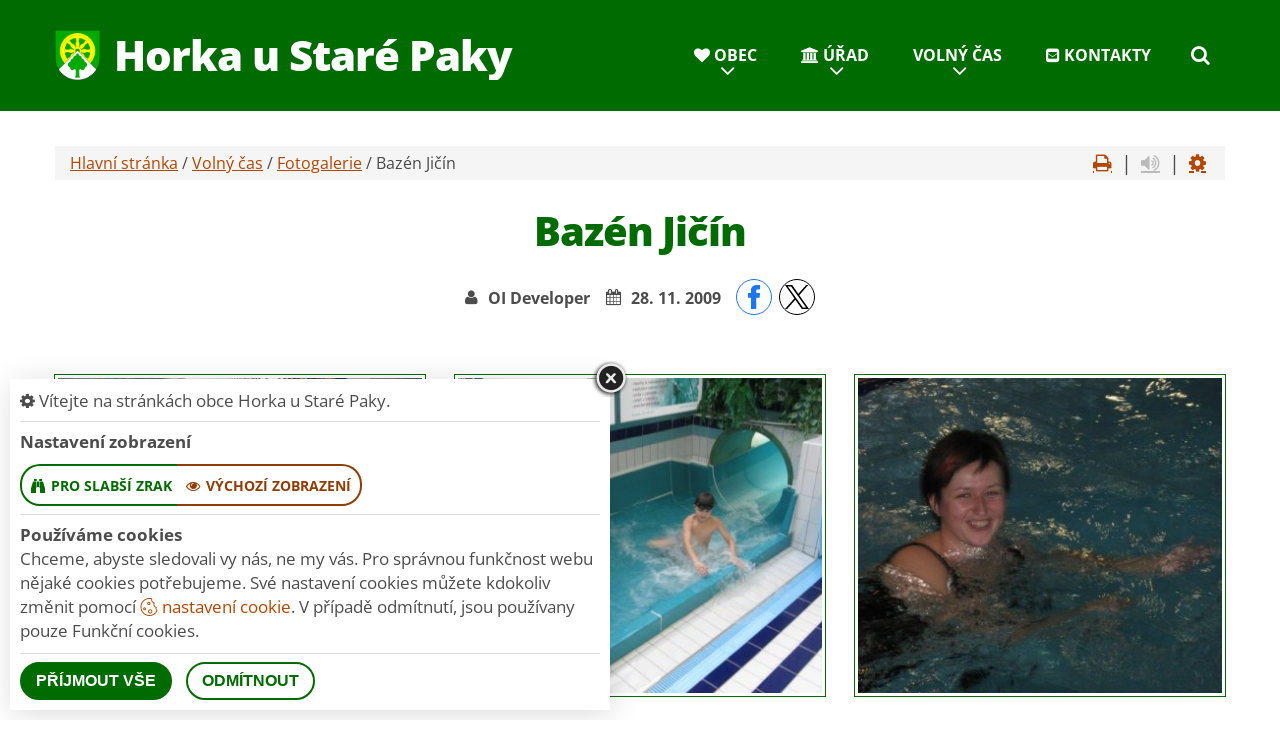

--- FILE ---
content_type: text/html; charset=utf-8
request_url: https://www.horkaustarepaky.cz/galerie/bazen-jicin
body_size: 9899
content:
<!DOCTYPE html>
<html lang="cs">
<head>
    <meta charset="utf-8">

    <meta name="robots" content="all">
    <meta name="keywords" content="Horka u Staré Paky, Obec, Úřad, Volný čas, Kontakty, ">
    <meta name="description" content=" Horka u Staré Paky je malebná obec v okrese Semily v libereckém kraji. Obci tvoří dvě místní části, Horka a Nedaříž. Obec leží ve výšce 503 m n.m. a tvoří předhůří Krkonoš. - Horka u Staré Paky">
    <meta name="viewport" content="width=device-width,initial-scale=1.0">
    <meta name="author" content="ObecInformuje.cz">
    <meta property="og:locale" content="cs_CZ">

    <meta http-equiv="X-UA-Compatible" content="IE=edge">

<link rel="apple-touch-icon" sizes="180x180" href="/www//cache/images-favicon-180-180.png">
<link rel="icon" type="image/png" sizes="32x32" href="/www//cache/images-favicon-32-32.png">
<link rel="icon" type="image/png" sizes="16x16" href="/www//cache/images-favicon-16-16.png">
<link rel="shortcut icon" href="/www/favicon.ico">
<link rel="manifest" href="/www/manifest.json">
<meta name="msapplication-TileColor" content="rgba(0, 107, 0, 1.0)">
<meta name="theme-color" content="rgba(0, 107, 0, 1.0)"><!-- og tags  -->
<meta property="og:type" content="article">
<meta property="og:title" content="Bazén Jičín">
<meta property="og:site_name" content="Horka u Staré Paky">
<meta property="og:url" content="https://www.horkaustarepaky.cz/galerie/bazen-jicin">
<meta property="og:logo" content="https://www.horkaustarepaky.cz/images/logo.png">
<meta property="og:description" content=" Horka u Staré Paky je malebná obec v okrese Semily v libereckém kraji. Obci tvoří dvě místní části, Horka a Nedaříž. Obec leží ve výšce 503 m n.m. a tvoří předhůří Krkonoš.">

<meta property="og:image" content="https://www.horkaustarepaky.cz/www//cache/files-galerie-118-img-2457-600-400.JPG">
<meta property="og:image:type" content="image/jpeg">
<meta property="og:image:width" content="600">
<meta property="og:image:height" content="400">
<meta property="og:image:alt" content="Bazén Jičín">

<meta property="og:gallery:published_time" content="2009-11-28 00:00:00">

<meta property="article:author" content="">
<meta property="fb:app_id" content="817583948820155">
    <title>Bazén Jičín - Horka u Staré Paky</title>

    <!-- Stylesheets-->
    <link rel="preload" href="/css/template/animate.css?v=25.4.2" as="style" onload="this.onload=null;this.rel='stylesheet'">
<noscript><link rel="stylesheet" href="/css/template/animate.css?v=25.4.2"></noscript>    <link rel="preload" href="/css/template/jquery.fancybox.css?v=25.4.2" as="style" onload="this.onload=null;this.rel='stylesheet'">
<noscript><link rel="stylesheet" href="/css/template/jquery.fancybox.css?v=25.4.2"></noscript>

        <link rel="stylesheet" type="text/css" href="/css/screen.css?v=25.4.2">
        <link rel="stylesheet" type="text/css" href="/css/galleries-gallery.css?v=25.4.2">
        <link rel="stylesheet" type="text/css" href="/custom/www/css/screen.css?v=25.4.2">
    <link rel="preload" href="/css/screen_async.css?v=25.4.2" as="style" onload="this.onload=null;this.rel='stylesheet'">
<noscript><link rel="stylesheet" href="/css/screen_async.css?v=25.4.2"></noscript>
    <link rel="stylesheet" media="print" href="/css/print.css?v=25.4.2" type="text/css">

    <!-- Daterangepicker CSS -->
    <link href="/sgAdmin/www//vendors/daterangepicker/daterangepicker.css?v=25.4.2" rel="stylesheet" type="text/css">
    <link href="/sgAdmin/www//vendors/pickr-widget/dist/pickr.min.css?v=25.4.2" rel="stylesheet" type="text/css">


    
<script type="application/ld+json">
    [{"@context":"https:\/\/schema.org\/","@type":"Organization","image":"https:\/\/www.horkaustarepaky.cz\/www\/images\/default.jpg","name":"Horka u Star\u00e9 Paky","url":"https:\/\/www.horkaustarepaky.cz\/www\/","logo":"https:\/\/www.horkaustarepaky.cz\/www\/images\/default.jpg","telephone":"481 595 485","email":"info@horkaustarepaky.cz","address":{"@type":"PostalAddress","streetAddress":"Horka u Star\u00e9 Paky 41","addressLocality":"Horka u Star\u00e9 Paky","postalCode":"512 34","addressCountry":"CS"},"location":{"@type":"Place","geo":{"@type":"GeoCoordinates","address":{"@type":"PostalAddress","streetAddress":"Horka u Star\u00e9 Paky 41","addressLocality":"Horka u Star\u00e9 Paky","postalCode":"512 34","addressCountry":"CS"}}}},{"@context":"https:\/\/schema.org\/","@type":"WebSite","name":"Horka u Star\u00e9 Paky","url":"https:\/\/www.horkaustarepaky.cz\/www\/","potentialAction":{"@type":"SearchAction","target":"https:\/\/www.horkaustarepaky.cz\/www\/vyhledani?hledej={search_term_string}","query-input":"required name=search_term_string"}},{"@context":"https:\/\/schema.org\/","@type":"BreadcrumbList","itemListElement":[{"@type":"ListItem","position":1,"name":"Hlavn\u00ed str\u00e1nka","item":"https:\/\/www.horkaustarepaky.cz\/"},{"@type":"ListItem","position":2,"name":"Voln\u00fd \u010das","item":"https:\/\/www.horkaustarepaky.cz\/volny-cas"},{"@type":"ListItem","position":3,"name":"Fotogalerie","item":"https:\/\/www.horkaustarepaky.cz\/volny-cas\/fotogalerie"},{"@type":"ListItem","position":4,"name":"Baz\u00e9n Ji\u010d\u00edn"}]}]
</script></head>

<body lang="cs" data-mobile-title="Galerie" class="GallerySite open-user-settings settings- " data-url="/www/" data-path=""  data-url-path="galeriebazen-jicin">

    <div class="page">


<header class="" id="snippet--header">
    <div id="stuck_container" class="stuck_container">
        <div class="mobileTitle">
            <span>Horka u Staré Paky</span>
        </div>
        <nav data-layout="rd-navbar-fixed"
             data-sm-layout="rd-navbar-fixed"
             data-md-device-layout="rd-navbar-static"
             data-lg-layout="rd-navbar-static"
             data-lg-device-layout="rd-navbar-static"
             data-stick-up-clone="true"
             data-md-stick-up-offset="150px"
             data-lg-stick-up-offset="150px"
             class="rd-navbar"
        >

            <div class="rd-navbar-inner">
                <div class="Logo rd-navbar-panel  ">
                    <button data-rd-navbar-toggle=".rd-navbar-nav-wrap" class="rd-navbar-toggle toggle-original" title="Navigace"><span></span></button>
                    <button class="search fa-search" title="Vyhledávání"></button>

                    <a href="/" class="mobileLogo">
                                                    <img src="/images/logo.png" alt="logo Horka u Staré Paky">
                        <span>Horka u Staré Paky</span>
                    </a>
                    <div class="brand_name">
                        <a href="/">
                                                        <img src="/images/logo.png" alt="logo Horka u Staré Paky">
                            <span>Horka u Staré Paky</span>
                        </a>
                    </div>
                </div>

                <div class="header-right">
                    <div class="rd-navbar-nav-wrap">
<ul class="Menu rd-navbar-nav">

        <li class=" ">
            <a href="/obec">
                <span class="icon fa-heart"></span>
                Obec
            </a>
                    <ul class="rd-navbar-dropdown">
                            <li class=" ">
                                <a href="/obec/historie-obce"><span class="icon fa-anchor"></span> Historie obce</a>
                            </li>
                            <li class=" ">
                                <a href="/obec/info-o-obci"><span class="icon fa-user"></span> Info o obci</a>
                            </li>
                            <li class=" ">
                                <a href="/obec/spolky"><span class="icon fa-futbol-o"></span> Spolky</a>
                            </li>
                            <li class=" ">
                                <a href="/obec/podnikatele"><span class="icon fa-shopping-cart"></span> Podnikatelé</a>
                            </li>
                            <li class=" ">
                                <a href="/obec/informacni-sms"><span class="icon fa-weixin"></span> Informační SMS</a>
                            </li>
                            <li class=" ">
                                <a href="/obec/zpravodaj"><span class="icon fa-file-text-o"></span> Zpravodaj</a>
                            </li>
                    </ul>
        </li>

        <li class=" ">
            <a href="/urad">
                <span class="icon fa-bank"></span>
                Úřad
            </a>
                <ul class="rd-navbar-megamenu">
                    <li>
                        <ul class="rd-megamenu-list">
        <li class=" ">
            <a href="/urad/zakladni-informace"><span class="icon fa-thumb-tack"></span> Základní informace</a>
                <ul>
                                    </ul>
        </li>
        <li class=" ">
            <a href="/urad/zakladni-informace/povinne-zverejnovane-informace"><span class="icon fa-file-text-o"></span> Povinně zveřejňované informace</a>
                <ul>
                    
                        <li class=" ">
                            <a href="/urad/zakladni-informace/povinne-zverejnovane-informace/schvalene-rozpocty-obce">Schválené rozpočty obce</a>
                        </li>
                </ul>
        </li>
        <li class=" ">
            <a href="/urad-2/uredni-deska-2"><span class="icon fa-legal"></span> Úřední deska</a>
                <ul>
    <li>
        <a href="/urad-2/uredni-deska-2/filtr/14239">Ministerstvo zemědělství - VV - opatření obecné povahy (lesní zákony)</a>
        <span class="date">22. 12. 2025 - 31. 3. 2026</span>
    </li>
    <li>
        <a href="/urad-2/uredni-deska-2/filtr/14240">Plánovaná kalkulace na rok 2026 - vodné</a>
        <span class="date">22. 12. 2025 - 31. 12. 2026</span>
    </li>
    <li>
        <a href="/urad-2/uredni-deska-2/filtr/14241">Plánovaná kalkulace na rok 2026 - stočné</a>
        <span class="date">22. 12. 2025 - 31. 12. 2026</span>
    </li>
</ul>
        </li>
        <li class=" ">
            <a href="/urad/formulare"><span class="icon fa-file-o"></span> Formuláře</a>
                <ul>
                                    </ul>
        </li>
        <li class=" ">
            <a href="/urad/obecni-vyhlasky"><span class="icon fa-file-text"></span> Obecní vyhlášky</a>
                <ul>
                                    </ul>
        </li>
        <li class=" ">
            <a href="/urad/vyberova-rizeni"><span class="icon fa-road"></span> Výběrová řízení</a>
                <ul>
                                    </ul>
        </li>
        <li class=" ">
            <a href="/urad/zastupitelstvo"><span class="icon fa-user"></span> Zastupitelstvo</a>
                <ul>
                    
                        <li class=" ">
                            <a href="/urad/zastupitelstvo/zapisy-ze-zasedani">Zápisy ze zasedání</a>
                        </li>
                </ul>
        </li>
        <li class=" ">
            <a href="/urad/chci-zaridit"><span class="icon fa-check"></span> Chci zařídit</a>
                <ul>
                    
                        <li class=" ">
                            <a href="/urad/chci-zaridit/poskytovani-informaci">Poskytování informací</a>
                        </li>

                        <li class=" ">
                            <a href="/urad/chci-zaridit/elektronicka-podatelna">Elektronická podatelna</a>
                        </li>

                        <li class=" ">
                            <a href="/urad/chci-zaridit/sluzby-a-poplatky">Služby a poplatky</a>
                        </li>

                        <li class=" ">
                            <a href="/urad/chci-zaridit/czech-point">Czech Point</a>
                        </li>
                </ul>
        </li>
        <li class=" ">
            <a href="/urad/verejne-zakazky"><span class="icon fa-yelp"></span> Veřejné zakázky</a>
                <ul>
                    
                        <li class=" ">
                            <a href="/urad/verejne-zakazky/smlouvy">Smlouvy</a>
                        </li>
                </ul>
        </li>
        <li class=" ">
            <a href="/urad/uzemni-plan-obce"><span class="icon fa-map-marker"></span> Územní plán obce</a>
                <ul>
                                    </ul>
        </li>
        <li class=" ">
            <a href="/urad/dulezite-telefony"><span class="icon fa-mobile-phone"></span> Důležité telefony</a>
                <ul>
                                    </ul>
        </li>
        <li class=" ">
            <a href="/urad/dulezite-odkazy"><span class="icon fa-chain"></span> Důležité odkazy</a>
                <ul>
                                    </ul>
        </li>
        <li class=" ">
            <a href="/urad/mikroregion-jilemnicko"><span class="icon fa-envelope-o"></span> Mikroregion Jilemnicko</a>
                <ul>
                    
                        <li class=" ">
                            <a href="/urad/mikroregion-jilemnicko/spolecenstvi-obci-jilemnicko">Společenství obcí Jilemnicko</a>
                        </li>

                        <li class=" ">
                            <a href="/urad/mikroregion-jilemnicko/technisky-svazek-obci-krkonose">Techniský svazek obcí Krkonoše</a>
                        </li>
                </ul>
        </li>
        <li class=" ">
            <a href="/urad/kanalizacni-rad">Kanalizační řád</a>
                <ul>
                                    </ul>
        </li>
        <li class=" ">
            <a href="/urad/strategicky-rozvojovy-plan-horka-u-stare-paky-2022-2032">Strategický rozvojový plán Horka u Staré Paky 2022 - 2032</a>
                <ul>
                                    </ul>
        </li>
        <li class=" ">
            <a href="/urad/nova-stranka">nová stránka</a>
                <ul>
                                    </ul>
        </li>
</ul>
                    </li>
                </ul>
        </li>

        <li class=" ">
            <a href="/volny-cas">
                
                Volný čas
            </a>
                    <ul class="rd-navbar-dropdown">
                            <li class=" ">
                                <a href="/volny-cas/udalosti"><span class="icon fa-calendar"></span> Události</a>
                            </li>
                            <li class=" ">
                                <a href="/volny-cas/fotogalerie"><span class="icon fa-photo"></span> Fotogalerie</a>
                            </li>
                            <li class=" ">
                                <a href="/volny-cas/tipy-na-vylet"><span class="icon fa-road"></span> Tipy na výlet</a>
                            </li>
                    </ul>
        </li>

        <li class=" ">
            <a href="/kontakty">
                <span class="icon fa-envelope-square"></span>
                Kontakty
            </a>
        </li>
</ul>




                    </div>

                    <a class="search-form_toggle fa-search" title="Hledat" href="/vyhledani"></a>

                    <form action="/galerie/bazen-jicin" method="post" class="Search search-form" id="frm-searchForm">
                        <label class="SearchInput search-form_label">
                            <input type="text" name="search" placeholder="hledaný text ..." class="search-form_input" autocomplete="off" id="" required data-nette-rules='[{"op":":filled","msg":"This field is required."}]'>
                            <span class="search-form_liveout"></span>
                        </label>
                        <input type="submit" name="send" class="search-form_submit" value="Hledat">

                        <div class="SearchAdvanced">
                            <div class="SearchWhisperer"></div>
                            <div class="words">
                                <label>Často hledané</label>
                                <div class="search_words">
                                        <a href="/vyhledani?hledej=bajer" class="high4">bajer</a>
                                        <a href="/vyhledani?hledej=gdpr" class="high4">gdpr</a>
                                        <a href="/vyhledani?hledej=i%C4%8Do" class="high6">ičo</a>
                                        <a href="/vyhledani?hledej=knihovna" class="high8">knihovna</a>
                                        <a href="/vyhledani?hledej=kronika" class="high4">kronika</a>
                                        <a href="/vyhledani?hledej=obec" class="high4">obec</a>
                                        <a href="/vyhledani?hledej=Odpad" class="high3">Odpad</a>
                                        <a href="/vyhledani?hledej=Ples" class="high4">Ples</a>
                                        <a href="/vyhledani?hledej=Po%C5%A1ta" class="high4">Pošta</a>
                                        <a href="/vyhledani?hledej=pozemku" class="high3">pozemku</a>
                                        <a href="/vyhledani?hledej=%C3%BAzemn%C3%AD%20pl%C3%A1n" class="high10">územní plán</a>
                                        <a href="/vyhledani?hledej=vodn%C3%A9" class="high6">vodné</a>
                                        <a href="/vyhledani?hledej=Volby" class="high4">Volby</a>
                                        <a href="/vyhledani?hledej=Z%C3%A1pis" class="high6">Zápis</a>
                                        <a href="/vyhledani?hledej=zastupitelstvo" class="high4">zastupitelstvo</a>
                                </div>
                            </div>

                        </div>
                    <input type="hidden" name="_do" value="searchForm-submit"><!--[if IE]><input type=IEbug disabled style="display:none"><![endif]-->
</form>

                </div>

<div class="userSettings  Settings">
    <div>
        <div class="title">
            <span class="fa-cog"></span> Vítejte na stránkách obce Horka u Staré Paky.
            <span class="fa-times hideUserSettings"></span>
        </div>

        <div class="panel showType">
            <div class="title">Nastavení zobrazení</div>
        </div>
        <div class="icons">
            <a href="#" title="číst stránky nahlas" class="btn btn-primary-outline btn-xs fa-volume-up " data-title-disabled="předčítání v tomto prohlížeči není k dispozici" data-title="přečíst nahlas"><span>číst stránky nahlas</span></a>
            <a href="#" title="verze pro slabší zrak" class="btn btn-primary-outline btn-xs fa-binoculars "><span>pro slabší zrak</span></a>
            <a href="#" title="výchozí text stránek" class="btn btn-primary-outline btn-xs fa-eye active"><span>výchozí zobrazení</span></a>
        </div>

        <div class="panel cookies">

<div class="title">Používáme cookies</div>
<div class="description">
    Chceme, abyste sledovali vy nás, ne my vás. Pro správnou funkčnost webu nějaké cookies potřebujeme. Své nastavení cookies můžete kdokoliv změnit pomocí
    <a class="detailUserSettings" href="#"><svg version="1.1" id="Layer_1" xmlns="http://www.w3.org/2000/svg" xmlns:xlink="http://www.w3.org/1999/xlink"
     viewBox="0 0 299.049 299.049" xml:space="preserve" class="cookie">
<g>
    <g>
        <g>
            <path d="M289.181,206.929c-13.5-12.186-18.511-31.366-12.453-48.699c1.453-4.159-0.94-8.686-5.203-9.82
				c-27.77-7.387-41.757-38.568-28.893-64.201c2.254-4.492-0.419-9.898-5.348-10.837c-26.521-5.069-42.914-32.288-34.734-58.251
				c1.284-4.074-1.059-8.414-5.178-9.57C184.243,1.867,170.626,0,156.893,0C74.445,0,7.368,67.076,7.368,149.524
				s67.076,149.524,149.524,149.524c57.835,0,109.142-33.056,133.998-83.129C292.4,212.879,291.701,209.204,289.181,206.929z
				 M156.893,283.899c-74.095,0-134.374-60.281-134.374-134.374S82.799,15.15,156.893,15.15c9.897,0,19.726,1.078,29.311,3.21
				c-5.123,29.433,11.948,57.781,39.41,67.502c-9.727,29.867,5.251,62.735,34.745,74.752c-4.104,19.27,1.49,39.104,14.46,53.365
				C251.758,256.098,207.229,283.899,156.893,283.899z"></path>
            <path d="M76.388,154.997c-13.068,0-23.7,10.631-23.7,23.701c0,13.067,10.631,23.7,23.7,23.7c13.067,0,23.7-10.631,23.7-23.7
				C100.087,165.628,89.456,154.997,76.388,154.997z M76.388,187.247c-4.715,0-8.55-3.835-8.55-8.55s3.835-8.551,8.55-8.551
				c4.714,0,8.55,3.836,8.55,8.551S81.102,187.247,76.388,187.247z"></path>
            <path d="M173.224,90.655c0-14.9-12.121-27.021-27.02-27.021s-27.021,12.121-27.021,27.021c0,14.898,12.121,27.02,27.021,27.02
				C161.104,117.674,173.224,105.553,173.224,90.655z M134.334,90.655c0-6.545,5.325-11.871,11.871-11.871
				c6.546,0,11.87,5.325,11.87,11.871s-5.325,11.87-11.87,11.87S134.334,97.199,134.334,90.655z"></path>
            <path d="M169.638,187.247c-19.634,0-35.609,15.974-35.609,35.61c0,19.635,15.974,35.61,35.609,35.61
				c19.635,0,35.61-15.974,35.61-35.61C205.247,203.221,189.273,187.247,169.638,187.247z M169.638,243.315
				c-11.281,0-20.458-9.178-20.458-20.46s9.178-20.46,20.458-20.46c11.281,0,20.46,9.178,20.46,20.46
				S180.92,243.315,169.638,243.315z"></path>
        </g>
    </g>
</g>
</svg> nastavení cookie</a>.
    V případě odmítnutí, jsou používany pouze Funkční cookies.
</div>


<div id="accordionCookie" role="tablist" aria-multiselectable="true" class="panel-group panel-group-custom panel-group-light hide">
    <div class="panel panel-custom panel-light">
        <div id="accordionOneHeadingFunction" role="tab" class="panel-heading">
            <div class="panel-title">
                <a role="button" data-toggle="collapse" data-parent="#accordionCookie" href="#accordionFunction" aria-controls="accordionFunction" aria-expanded="false" class="collapsed">
                    <div class="panel-arrow"></div>
                    Funkční cookies
                </a>
                <div class="toggle toggle-lg toggle-light toggleCookie function" data-toggle-on="true" style="height: 32px; width: 64px;"><div class="toggle-slide"><div class="toggle-inner" style="width: 96px; margin-left: 0px;"><div class="toggle-on active" style="height: 32px; width: 48px; text-indent: -10.666666666666666px; line-height: 32px;"></div><div class="toggle-blob" style="height: 32px; width: 32px; margin-left: -16px;"></div><div class="toggle-off" style="height: 32px; width: 48px; margin-left: -16px; text-indent: 10.666666666666666px; line-height: 32px;"></div></div></div></div>
            </div>
        </div>
        <div id="accordionFunction" role="tabpanel" aria-labelledby="accordionOneHeadingFunction" class="panel-collapse collapse" aria-expanded="false" style="height: 1px;">
            <div class="panel-body">
                <p>Tyto soubory cookie jsou nezbytné pro fungování webových stránek, není tedy možné je zakázat. Slouží například k zobrazení stránek nebo k uložení cookie souhlasů. Tyto soubory cookie neukládají žádné informace, které lze přiřadit konkrétní osobě a jsou anonymní.</p>

                <table>
                            <tr class="first">
                                <td>Název</td>
                                <td>PHPSESSID</td>
                            </tr>
                            <tr >
                                <td>Doména</td>
                                <td>https://www.horkaustarepaky.cz</td>
                            </tr>
                            <tr >
                                <td>Expirace</td>
                                <td>2 týdny</td>
                            </tr>
                            <tr >
                                <td>Popis</td>
                                <td>Základní zajištění návaznosti zvolených funkcí po přechodu mezi stránkami.</td>
                            </tr>
                            <tr class="first">
                                <td>Název</td>
                                <td>user_settings</td>
                            </tr>
                            <tr >
                                <td>Doména</td>
                                <td>https://www.horkaustarepaky.cz</td>
                            </tr>
                            <tr >
                                <td>Expirace</td>
                                <td>1 rok</td>
                            </tr>
                            <tr >
                                <td>Popis</td>
                                <td>Zobrazení stránek podle nastavení uživatele.</td>
                            </tr>
                </table>
            </div>
        </div>
    </div>
    <div class="panel panel-custom panel-light">
        <div id="accordionOneHeadingAnalytics" role="tab" class="panel-heading">
            <div class="panel-title">
                <a role="button" data-toggle="collapse" data-parent="#accordionCookie" href="#accordionAnalytics" aria-controls="accordionAnalytics" aria-expanded="false" class="collapsed">
                    <div class="panel-arrow"></div>
                    Analytická cookies
                </a>
                <div class="toggle toggle-lg toggle-light toggleCookie analytics" data-toggle-on="" style="height: 32px; width: 64px;"><div class="toggle-slide"><div class="toggle-inner" style="width: 96px; margin-left: 0px;"><div class="toggle-on active" style="height: 32px; width: 48px; text-indent: -10.666666666666666px; line-height: 32px;"></div><div class="toggle-blob" style="height: 32px; width: 32px; margin-left: -16px;"></div><div class="toggle-off" style="height: 32px; width: 48px; margin-left: -16px; text-indent: 10.666666666666666px; line-height: 32px;"></div></div></div></div>
            </div>
        </div>
        <div id="accordionAnalytics" role="tabpanel" aria-labelledby="accordionOneHeadingAnalytics" class="panel-collapse collapse" aria-expanded="false" style="height: 1px;">
            <div class="panel-body">
                <p>Tyto soubory cookie se používají ke zlepšení fungování webových stránek. Umožňují nám rozpoznat a sledovat počet návštěvníků a sledovat, jak návštěvníci web používají. Tyto cookie neshromažďují informace, které by vás mohly identifikovat. Pomocí těchto nástrojů analyzujeme a zlepšujeme funkčnost našich webových stránek.</p>

                <table>
                            <tr class="first">
                                <td>Název</td>
                                <td>_ga</td>
                            </tr>
                            <tr >
                                <td>Doména</td>
                                <td>google.com</td>
                            </tr>
                            <tr >
                                <td>Expirace</td>
                                <td>2 roky</td>
                            </tr>
                            <tr >
                                <td>Popis</td>
                                <td>Cookie aplikace Google analytics pro identifikaci uživatele.</td>
                            </tr>
                            <tr class="first">
                                <td>Název</td>
                                <td>_gid</td>
                            </tr>
                            <tr >
                                <td>Doména</td>
                                <td>google.com</td>
                            </tr>
                            <tr >
                                <td>Expirace</td>
                                <td>1 den</td>
                            </tr>
                            <tr >
                                <td>Popis</td>
                                <td>Cookie aplikace Google analytics pro měření v rámci jednoho dne.</td>
                            </tr>
                </table>
            </div>
        </div>
    </div>

</div>        </div>
        <div class="buttonLine">
            <button class="btn btn-primary btn-sm saveAll">Příjmout vše</button>
            <button class="btn btn-primary-outline btn-sm saveMin">Odmítnout</button>
            <button class="btn btn-primary-outline btn-sm save hide">Uložit moje volby</button>
        </div>
    </div>
</div>

            </div>
        </nav>
    </div>

</header>

        <main class="">
            <div class="widther flashMassage">
            </div>




    <section class="Gallery Detail well5">
        <div class="container">
            <div class="row">
                <div class="col-12">
<div class="breadcrumb bg2">
        <a href="/">Hlavní stránka</a> / 
        <a href="/volny-cas">Volný čas</a> / 
        <a href="/volny-cas/fotogalerie">Fotogalerie</a> / 
        <span class="active">Bazén Jičín</span>
<div class="breadcrumb-actions">
    <a href="#" title="vytisknout" class="fa-print" id="print_page"></a>
    <!--
    <a href="#" title="sdílet na facebooku" class="fa-facebook"></a>
    <a href="#" title="sdílet na twitteru" class="fa-twitter"></a>
    <a href="#" title="sdílet do e-mailu" class="fa-envelope"></a>
    -->
    |

    <div class="gSpeakDiv">
        <a href="#" title="přečíst nahlas" class="fa-volume-up gSpeak"
           data-autoplay="false"
           data-title-no-lang="předčítání v češtině není k dispozici"
           data-title-disabled="předčítání v tomto prohlížeči není k dispozici"
           data-title="přečíst nahlas"></a>
        <a href="#" title="výchozí text" class="fa-stop"></a>
    </div>
    |
    <a href="#" title="nastavení" class="fa-cog"></a>
</div></div>
                </div>
                <div class="col-12 text-center">
                    <h1 >Bazén Jičín</h1>
                </div>
            </div>

            <div class="row row-center speech">

                <div class="col-md-8 col-sm-12 col-print-12">
                    <div class="InfoBlock">
<ul class="info">

    <li><span class="icon icon-xxs fa-user" title="autor"></span> <strong>OI Developer</strong></li>
        <li>
        <span class="icon icon-xxs fa-calendar" title="datum"></span>
        <strong><time datetime="2009-11-28">28. 11. 2009</time></strong>
        </li>

</ul><ul class="share social-list " >
    <li>
        <a href="http://www.facebook.com/share.php?u=https://www.horkaustarepaky.cz/galerie/bazen-jicin" target="_blank"
           class="facebook social-facebook" title="sdílet na facebooku">
            <img src="/www/images/ikony/facebook.svg" alt="ikona facebook">
        </a>
    </li>
    <li>
        <a href="https://twitter.com/intent/tweet?text=Baz%C3%A9n+Ji%C4%8D%C3%ADn&related=HorkauStaréPaky&via=&url=https://www.horkaustarepaky.cz/galerie/bazen-jicin" target="_blank"
           class="twitter social-x" title="sdílet na twitteru">
            <img src="/www/images/ikony/x.svg" alt="ikona x">
        </a>
    </li>
</ul>                    </div>



    <div class="content " >
        <div class="text"></div>
    </div>

                </div>

                <div class="col-12">
                    <div class="tags mt1 tc">
                    </div>
                </div>

                <div class="cell-xs-12">
                </div>

                <div class="col-12 offset-top-30">

                    <div data-isotope-layout="masonry" data-isotope-group="gallery" data-photo-swipe-gallery="gallery" class="isotope">
                        <div class="row list">
                            <div class="image    col-6 col-sm-6 col-md-4 isotope-item ">

<a data-fancybox-group="files/galerie/118/"
                 href="/www/files/galerie/118/img-2457.JPG"
                 title="Bazén Jičín"
                 class="thumb img-border"
                 data-size="1200x900"
                 data-heading=""
                 data-description=""><img src="/www/cache/files-galerie-118-img-2457-370-320.JPG" srcset=" /www/cache/files-galerie-118-img-2457-370-320.JPG 370w" alt="Bazén Jičín" sizes="(min-width: 768px) 370px" class="" />            <span class="thumb_overlay"></span>
        </a>
        



                            </div>
                            <div class="image    col-6 col-sm-6 col-md-4 isotope-item ">

<a data-fancybox-group="files/galerie/118/"
                 href="/www/files/galerie/118/img-2458.JPG"
                 title="Bazén Jičín"
                 class="thumb img-border"
                 data-size="1200x900"
                 data-heading=""
                 data-description=""><img src="/www/cache/files-galerie-118-img-2458-370-320.JPG" srcset=" /www/cache/files-galerie-118-img-2458-370-320.JPG 370w" alt="Bazén Jičín" sizes="(min-width: 768px) 370px" class="" />            <span class="thumb_overlay"></span>
        </a>
        



                            </div>
                            <div class="image    col-6 col-sm-6 col-md-4 isotope-item ">

<a data-fancybox-group="files/galerie/118/"
                 href="/www/files/galerie/118/img-2466.JPG"
                 title="Bazén Jičín"
                 class="thumb img-border"
                 data-size="1200x900"
                 data-heading=""
                 data-description=""><img src="/www/cache/files-galerie-118-img-2466-370-320.JPG" srcset=" /www/cache/files-galerie-118-img-2466-370-320.JPG 370w" alt="Bazén Jičín" sizes="(min-width: 768px) 370px" class="" />            <span class="thumb_overlay"></span>
        </a>
        



                            </div>
                            <div class="image    col-6 col-sm-6 col-md-4 isotope-item ">

<a data-fancybox-group="files/galerie/118/"
                 href="/www/files/galerie/118/img-2460.JPG"
                 title="Bazén Jičín"
                 class="thumb img-border"
                 data-size="1200x900"
                 data-heading=""
                 data-description=""><img src="/www/cache/files-galerie-118-img-2460-370-320.JPG" srcset=" /www/cache/files-galerie-118-img-2460-370-320.JPG 370w" alt="Bazén Jičín" sizes="(min-width: 768px) 370px" class="" />            <span class="thumb_overlay"></span>
        </a>
        



                            </div>
                            <div class="image    col-6 col-sm-6 col-md-4 isotope-item ">

<a data-fancybox-group="files/galerie/118/"
                 href="/www/files/galerie/118/img-2469.JPG"
                 title="Bazén Jičín"
                 class="thumb img-border"
                 data-size="1200x900"
                 data-heading=""
                 data-description=""><img src="/www/cache/files-galerie-118-img-2469-370-320.JPG" srcset=" /www/cache/files-galerie-118-img-2469-370-320.JPG 370w" alt="Bazén Jičín" sizes="(min-width: 768px) 370px" class="" />            <span class="thumb_overlay"></span>
        </a>
        



                            </div>
                            <div class="image    col-6 col-sm-6 col-md-4 isotope-item ">

<a data-fancybox-group="files/galerie/118/"
                 href="/www/files/galerie/118/img-2470.JPG"
                 title="Bazén Jičín"
                 class="thumb img-border"
                 data-size="1200x900"
                 data-heading=""
                 data-description=""><img src="/www/cache/files-galerie-118-img-2470-370-320.JPG" srcset=" /www/cache/files-galerie-118-img-2470-370-320.JPG 370w" alt="Bazén Jičín" sizes="(min-width: 768px) 370px" class="" />            <span class="thumb_overlay"></span>
        </a>
        



                            </div>
                            <div class="image    col-6 col-sm-6 col-md-4 isotope-item ">

<a data-fancybox-group="files/galerie/118/"
                 href="/www/files/galerie/118/img-2468.JPG"
                 title="Bazén Jičín"
                 class="thumb img-border"
                 data-size="1200x900"
                 data-heading=""
                 data-description=""><img src="/www/cache/files-galerie-118-img-2468-370-320.JPG" srcset=" /www/cache/files-galerie-118-img-2468-370-320.JPG 370w" alt="Bazén Jičín" sizes="(min-width: 768px) 370px" class="" />            <span class="thumb_overlay"></span>
        </a>
        



                            </div>
                            <div class="image    col-6 col-sm-6 col-md-4 isotope-item ">

<a data-fancybox-group="files/galerie/118/"
                 href="/www/files/galerie/118/img-2476.JPG"
                 title="Bazén Jičín"
                 class="thumb img-border"
                 data-size="1200x900"
                 data-heading=""
                 data-description=""><img src="/www/cache/files-galerie-118-img-2476-370-320.JPG" srcset=" /www/cache/files-galerie-118-img-2476-370-320.JPG 370w" alt="Bazén Jičín" sizes="(min-width: 768px) 370px" class="" />            <span class="thumb_overlay"></span>
        </a>
        



                            </div>
                            <div class="image    col-6 col-sm-6 col-md-4 isotope-item ">

<a data-fancybox-group="files/galerie/118/"
                 href="/www/files/galerie/118/img-2481.JPG"
                 title="Bazén Jičín"
                 class="thumb img-border"
                 data-size="1200x900"
                 data-heading=""
                 data-description=""><img src="/www/cache/files-galerie-118-img-2481-370-320.JPG" srcset=" /www/cache/files-galerie-118-img-2481-370-320.JPG 370w" alt="Bazén Jičín" sizes="(min-width: 768px) 370px" class="" />            <span class="thumb_overlay"></span>
        </a>
        



                            </div>
                            <div class="image    col-6 col-sm-6 col-md-4 isotope-item ">

<a data-fancybox-group="files/galerie/118/"
                 href="/www/files/galerie/118/img-2473.JPG"
                 title="Bazén Jičín"
                 class="thumb img-border"
                 data-size="1200x900"
                 data-heading=""
                 data-description=""><img src="/www/cache/files-galerie-118-img-2473-370-320.JPG" srcset=" /www/cache/files-galerie-118-img-2473-370-320.JPG 370w" alt="Bazén Jičín" sizes="(min-width: 768px) 370px" class="" />            <span class="thumb_overlay"></span>
        </a>
        



                            </div>
                            <div class="image    col-6 col-sm-6 col-md-4 isotope-item ">

<a data-fancybox-group="files/galerie/118/"
                 href="/www/files/galerie/118/img-2472.JPG"
                 title="Bazén Jičín"
                 class="thumb img-border"
                 data-size="1200x900"
                 data-heading=""
                 data-description=""><img src="/www/cache/files-galerie-118-img-2472-370-320.JPG" srcset=" /www/cache/files-galerie-118-img-2472-370-320.JPG 370w" alt="Bazén Jičín" sizes="(min-width: 768px) 370px" class="" />            <span class="thumb_overlay"></span>
        </a>
        



                            </div>
                            <div class="image    col-6 col-sm-6 col-md-4 isotope-item ">

<a data-fancybox-group="files/galerie/118/"
                 href="/www/files/galerie/118/img-2477.JPG"
                 title="Bazén Jičín"
                 class="thumb img-border"
                 data-size="1200x900"
                 data-heading=""
                 data-description=""><img src="/www/cache/files-galerie-118-img-2477-370-320.JPG" srcset=" /www/cache/files-galerie-118-img-2477-370-320.JPG 370w" alt="Bazén Jičín" sizes="(min-width: 768px) 370px" class="" />            <span class="thumb_overlay"></span>
        </a>
        



                            </div>
                            <div class="image    col-6 col-sm-6 col-md-4 isotope-item ">

<a data-fancybox-group="files/galerie/118/"
                 href="/www/files/galerie/118/img-2486.JPG"
                 title="Bazén Jičín"
                 class="thumb img-border"
                 data-size="1200x900"
                 data-heading=""
                 data-description=""><img src="/www/cache/files-galerie-118-img-2486-370-320.JPG" srcset=" /www/cache/files-galerie-118-img-2486-370-320.JPG 370w" alt="Bazén Jičín" sizes="(min-width: 768px) 370px" class="" />            <span class="thumb_overlay"></span>
        </a>
        



                            </div>

                        </div>
                    </div>

                </div>
            </div>
        </div>
    </section>


        </main>

<div tabindex="-1" role="dialog" aria-hidden="true" class="pswp">
    <div class="pswp__bg"></div>
    <div class="pswp__scroll-wrap">
        <div class="pswp__container">
            <div class="pswp__item"></div>
            <div class="pswp__item"></div>
            <div class="pswp__item"></div>
        </div>
        <div class="pswp__ui pswp__ui--hidden">
            <div class="pswp__top-bar">
                <div class="pswp__counter"></div>
                <button title="Close (Esc)" class="pswp__button pswp__button--close"></button>
                <button title="Share" class="pswp__button pswp__button--share"></button>
                <button title="Toggle fullscreen" class="pswp__button pswp__button--fs"></button>
                <button title="Zoom in/out" class="pswp__button pswp__button--zoom"></button>
                <div class="pswp__preloader">
                    <div class="pswp__preloader__icn">
                        <div class="pswp__preloader__cut">
                            <div class="pswp__preloader__donut"></div>
                        </div>
                    </div>
                </div>
            </div>
            <div class="pswp__share-modal pswp__share-modal--hidden pswp__single-tap">
                <div class="pswp__share-tooltip"></div>
            </div>
            <button title="Previous (arrow left)" class="pswp__button pswp__button--arrow--left"></button>
            <button title="Next (arrow right)" class="pswp__button pswp__button--arrow--right"></button>
            <div class="pswp__caption">
                <div class="pswp__caption__center"></div>
            </div>
        </div>
    </div>
</div>

<!-- Modal -->
<div class="modal fade" id="exampleModalCenter" tabindex="-1" role="dialog" aria-hidden="true">
    <div class="modal-dialog modal-dialog-centered" role="document">
        <div class="modal-content">
            <div class="modal-header">
                <label class="modal-title">...</label>
                <button type="button" class="close" data-dismiss="modal" aria-label="Close">
                    <span aria-hidden="true">&times;</span>
                </button>
            </div>
            <div class="modal-body">
                ...
            </div>
        </div>
    </div>
</div>


<footer>
    <div class="footer-top">
        <div class="container">
            <div class="row row-30">
                <div class="col-12 col-sm-6 col-md-4 footer-newsletter" id="odber-novinek">
                    <p class="h3"><a href="/module-newsletter" class="link link-md link-primary">Dostávejte novinky</a></p>
                    <form action="/galerie/bazen-jicin" method="post" class="subscribe-form ajax Newsletter" id="frm-newsletterForm">
                        <div class="form-group">
                            <label class="form-label-outside" for="frm-newsletterForm-email">Email:</label>
                            <input type="email" name="email" placeholder="Zadejte e-mail" class="form-control" id="frm-newsletterForm-email" required data-nette-rules='[{"op":":filled","msg":"Vyplňte email."},{"op":":email","msg":"Zadejte platný email"}]'>
                        </div>
                        <div class="form-group">
                            <input type="submit" name="send" class="btn mt1" value="odebírat">
                        </div>
                    <input type="hidden" name="_do" value="newsletterForm-submit"><!--[if IE]><input type=IEbug disabled style="display:none"><![endif]-->
</form>

                </div>
                <div class="col-12 col-sm-6 col-md-4 footer-contact col-print-12">
                    <p class="h3">Kontakt</p>
                    <address class="addr">
                        <p><strong>Obec Horka u Staré Paky</strong><br>
                        Horka u Staré Paky 41<br>
                        512 34 Horka u Staré Paky</p>
                        <dl>
                            <dt>Telefon:</dt>
                            <dd><a href="tel:481595485" title="Zavolat">481 595 485</a></dd>
                        </dl>
                        <dl>
                            <dt>E-mail:</dt>
                            <dd><a href="mailto:info@horkaustarepaky.cz" title="Poslat e-mail">info@horkaustarepaky.cz</a></dd>
                        </dl>
                        <dl>
                            <dt>Datová schránka:</dt>
                            <dd><strong>nkdazf6</strong></dd>
                        </dl>
                    </address>
                </div>
                <div class="col-12 col-sm-6 col-md-4 footer-social">

                    <p class="h3 speech" >
                        Obecní znaky
                    </p>
                    <div class="speech">


    <div class="content " >
        <div class="text active" ><div class="row"><div class="col6"><p class="tc">Obecní znak</p><div class="row mt2"><div class="col-12"><figure class="image_link text-center"><a class="thumbnail-offer" href="../images/default.jpg" data-photo-swipe-item="" data-size="420x263" data-mce-href="/images/default.jpg"><img style="max-height: 170px;" src="/www/images/logo.png" alt="znak Horka u Staré Paky" data-crop="0x4x818x900" data-mce-src="/www/images/logo.png" data-mce-style="max-height: 170px;"></a><span class="title">&nbsp;<span style="font-family: inherit; font-size: 1em; font-weight: 400; background-color: rgba(51, 51, 51, 0.1); color: #ffffff; display: inline !important;" data-mce-style="font-family: inherit; font-size: 1em; font-weight: 400; background-color: rgba(51, 51, 51, 0.1); color: #ffffff; display: inline !important;">&nbsp;</span></span></figure></div></div></div><div class="col6"><p class="tc">Obecní vlajka</p><div class="row mt2"><div class="col-12"><figure class="image_link text-center"><a class="thumbnail-offer" href="../images/default.jpg" data-photo-swipe-item="" data-size="420x263" data-mce-href="/images/default.jpg"><img style="max-height: 120px;" src="../images/default.jpg" alt="vlajka Horka u Staré Paky" data-mce-src="/images/default.jpg" data-mce-style="max-height: 120px;"></a><span class="title">&nbsp;</span></figure></div></div></div></div></div>
    </div>

                    </div>

                    <p class="h3">Úřední hodiny</p>
                    <div class="unit unit-horizontal unit-spacing-xs">
                        <div class="unit-body">
                            <span><span class="day">po</span> <span class="time">8:00 - 12:00</span> a <span class="time">12:30 - 16:30</span><br/><span class="day">út</span> <span class="time">8:00 - 12:00</span><br/><span class="day">st</span> <span class="time">8:00 - 12:00</span> a <span class="time">12:30 - 16:30</span><br/><span class="day">čt</span> <span class="time">8:00 - 12:00</span><br/><span class="day">pá</span> <span class="time">8:00 - 12:00</span></span>
                        </div>
                    </div>
                </div>
            </div>
        </div>
    </div>
    <div class="footer-bottom">
        <div class="container">
            <div class="copy">
                <a href="/">&copy;  2026 Horka u Staré Paky</a> |
                <a href="/prohlaseni-o-pristupnosti">Prohlášení o přístupnosti</a> |
                    <a href="/admin/poor-eyesight">Pro slabší zrak</a>
                 |
                <a href="/mapa-stranek">Mapa stránek</a> |
                <a class="showUserSettings" href="#">
                    <span class="fa-cog"></span>
                    Nastavení stránek a 
<svg version="1.1" id="Layer_1" xmlns="http://www.w3.org/2000/svg" xmlns:xlink="http://www.w3.org/1999/xlink"
     viewBox="0 0 299.049 299.049" xml:space="preserve" class="cookie">
<g>
    <g>
        <g>
            <path d="M289.181,206.929c-13.5-12.186-18.511-31.366-12.453-48.699c1.453-4.159-0.94-8.686-5.203-9.82
				c-27.77-7.387-41.757-38.568-28.893-64.201c2.254-4.492-0.419-9.898-5.348-10.837c-26.521-5.069-42.914-32.288-34.734-58.251
				c1.284-4.074-1.059-8.414-5.178-9.57C184.243,1.867,170.626,0,156.893,0C74.445,0,7.368,67.076,7.368,149.524
				s67.076,149.524,149.524,149.524c57.835,0,109.142-33.056,133.998-83.129C292.4,212.879,291.701,209.204,289.181,206.929z
				 M156.893,283.899c-74.095,0-134.374-60.281-134.374-134.374S82.799,15.15,156.893,15.15c9.897,0,19.726,1.078,29.311,3.21
				c-5.123,29.433,11.948,57.781,39.41,67.502c-9.727,29.867,5.251,62.735,34.745,74.752c-4.104,19.27,1.49,39.104,14.46,53.365
				C251.758,256.098,207.229,283.899,156.893,283.899z"></path>
            <path d="M76.388,154.997c-13.068,0-23.7,10.631-23.7,23.701c0,13.067,10.631,23.7,23.7,23.7c13.067,0,23.7-10.631,23.7-23.7
				C100.087,165.628,89.456,154.997,76.388,154.997z M76.388,187.247c-4.715,0-8.55-3.835-8.55-8.55s3.835-8.551,8.55-8.551
				c4.714,0,8.55,3.836,8.55,8.551S81.102,187.247,76.388,187.247z"></path>
            <path d="M173.224,90.655c0-14.9-12.121-27.021-27.02-27.021s-27.021,12.121-27.021,27.021c0,14.898,12.121,27.02,27.021,27.02
				C161.104,117.674,173.224,105.553,173.224,90.655z M134.334,90.655c0-6.545,5.325-11.871,11.871-11.871
				c6.546,0,11.87,5.325,11.87,11.871s-5.325,11.87-11.87,11.87S134.334,97.199,134.334,90.655z"></path>
            <path d="M169.638,187.247c-19.634,0-35.609,15.974-35.609,35.61c0,19.635,15.974,35.61,35.609,35.61
				c19.635,0,35.61-15.974,35.61-35.61C205.247,203.221,189.273,187.247,169.638,187.247z M169.638,243.315
				c-11.281,0-20.458-9.178-20.458-20.46s9.178-20.46,20.458-20.46c11.281,0,20.46,9.178,20.46,20.46
				S180.92,243.315,169.638,243.315z"></path>
        </g>
    </g>
</g>
</svg>                    cookies
                </a>

            </div>

        </div>
    </div>


<div class="OiRow">
    <div class="container">
        <a href="https://www.obecinformuje.cz" target="_blank">
        provozováno na platformě
        <img src="/images/logo-oi.png" alt="Obec Informuje">
        Obec Informuje
        </a>
    </div>
</div></footer>

        <div id="formConfirmDialog" class="DialogForm" title="Vyplňte..."></div>

    </div>
    <!-- jquery -->
    <script src="/js/jquery.js?v=25.4.2"></script>
    <script src="/js/template/jquery-migrate-1.2.1.js?v=25.4.2"></script>
    <script async src="/js/fclass/Actualiity.js?v=25.4.2"></script>
    <script async src="/js/fclass/article.js?v=25.4.2"></script>
    <script async src="/js/fclass/checkbox.js?v=25.4.2"></script>
    <script async src="/js/fclass/event.js?v=25.4.2"></script>
    <script async src="/js/fclass/files.js?v=25.4.2"></script>
    <script async src="/js/fclass/homepage.js?v=25.4.2"></script>
    <script async src="/js/fclass/menu.js?v=25.4.2"></script>
    <script async src="/js/fclass/search.js?v=25.4.2"></script>
    <script async src="/js/fclass/sign.js?v=25.4.2"></script>
    <script async src="/js/fclass/signpost.js?v=25.4.2"></script>
    <script async src="/js/fclass/speech.js?v=25.4.2"></script>
    <script async src="/js/fclass/tabs.js?v=25.4.2"></script>
    <script async src="/js/fclass/view-box.js?v=25.4.2"></script>
        <script src="/modules//Office/www/js/front/budgets.js?v=25.4.2"></script>
        <script src="/modules//Office/www/js/front/contracts.js?v=25.4.2"></script>
        <script src="/modules//Office/www/js/front/documents.js?v=25.4.2"></script>
        <script src="/modules//Office/www/js/front/forms.js?v=25.4.2"></script>
        <script src="/modules//Office/www/js/front/minutes-from-council.js?v=25.4.2"></script>
        <script src="/modules//Office/www/js/front/official-desk-munis.js?v=25.4.2"></script>
        <script src="/modules//Office/www/js/front/official-desk.js?v=25.4.2"></script>
        <script src="/modules//Persons/www/js/front/account.js?v=25.4.2"></script>
        <script src="/modules//Persons/www/js/front/newsletter.js?v=25.4.2"></script>
        <script src="/modules//Persons/www/js/front/payments.js?v=25.4.2"></script>
        <script src="/modules//Persons/www/js/front/sign-person.js?v=25.4.2"></script>
        <script src="/modules//Reservation/www/js/front/reservation-cider-house.js?v=25.4.2"></script>
        <script src="/modules//Reservation/www/js/front/reservation.js?v=25.4.2"></script>
        <script src="/modules//Surveys/www/js/front/surveys.js?v=25.4.2"></script>
        <script src="/modules//Tour/www/js/front/tour-360.js?v=25.4.2"></script>
        <script src="/modules//Tour/www/js/front/tour-aerial.js?v=25.4.2"></script>
        <script src="/modules//Tour/www/js/front/tour-detail.js?v=25.4.2"></script>
        <script src="/modules//Tour/www/js/front/tour-video.js?v=25.4.2"></script>
        <script src="/modules//Tour/www/js/front/tour.js?v=25.4.2"></script>
    <script src="/custom/www/js/main.js?v=25.4.2"></script>
    <!-- scripts -->
    <script async src="/js/template/html5shiv.js?v=25.4.2"></script>
    <script src="/js/template/device.min.js?v=25.4.2"></script>
    <script src="/js/template/script.js?v=25.4.2"></script>
    <script src="/js/template/plugin.rdRange.js?v=25.4.2"></script>
    <script async src="/js/main.js?v=25.4.2"></script>
    <!-- autoellipsis -->
    <script async src="/js/autoellipsis/autoellipsis.min.js?v=25.4.2"></script>
    <!-- Toggles JavaScript -->
    <script src="/sgAdmin/www//vendors/jquery-toggles/toggles.min.js?v=25.4.2"></script>
    <script src="/sgAdmin/www//js/template/toggle-data.js?v=25.4.2"></script>

    <!-- Daterangepicker JavaScript -->
    <script src="/sgAdmin/www//vendors/moment/min/moment.min.js?v=25.4.2"></script>
    <script src="/sgAdmin/www//vendors/daterangepicker/daterangepicker.js?v=25.4.2"></script>
    <script src="/sgAdmin/www//js/template/daterangepicker-data.js?v=25.4.2"></script>



</body>
</html>


--- FILE ---
content_type: text/css
request_url: https://www.horkaustarepaky.cz/css/colors.css
body_size: 94
content:
:root {
	--color_text: rgba(0, 0, 0, 0.7);
	--color_background: rgba(255, 255, 255, 1.0);
	--color_background_gradient: rgba(255, 255, 255, 1.0);
	--color_text_transparent: rgba(0, 0, 0, 0.7);
	--color_background_transparent: rgba(245, 245, 245, 1.0);
	--color_background_transparent_gradient: rgba(245, 245, 245, 1.0);
	--color_link: rgba(178, 71, 1, 1.0);
	--color_link_background: rgba(255, 255, 255, 1.0);
	--color_link_hover: rgba(144, 60, 4, 1.0);
	--color_link_hover_background: rgba(255, 255, 255, 1.0);
	--color_1: rgba(0, 107, 0, 1.0);
	--color_1_gradient: rgba(0, 107, 0, 1.0);
	--color_1_transparent: rgba(0, 117, 0, 0.9);
	--color_1_transparent_gradient: rgba(0, 117, 0, 0.9);
	--color_text_dark: rgba(255, 255, 255, 1.0);
	--color_background_dark: rgba(60, 60, 60, 1.0);
	--color_background_dark_gradient: rgba(60, 60, 60, 1.0);
	--color_1_link: rgba(255, 244, 92, 1.0);
	--color_1_link_hover: rgba(255, 246, 153, 1.0);
}


--- FILE ---
content_type: application/javascript
request_url: https://www.horkaustarepaky.cz/js/fclass/sign.js?v=25.4.2
body_size: 1706
content:
/**
 * JS trida pro Sign
 * @author Martin Stránský SG <mstransky7@gmail.com>
 */
var Sign = {

    /**
     * Inicializace class
     * @param {string} path - cesta k presenteru
     */
    init: function(path) {
        this.presenter = window.location.origin + path + ($('body').hasClass('organization') ? '/organizationonesign/' : '/sign/');
    },


    /**
     * Ulozeni cookie
     * @param {boolean} is_reload
     * @param {string} save_type
     */
    save : function (is_reload, save_type) {
        let save = true;
        if (save_type == 'all') {
            save = true;
        } else if (save_type == 'min') {
            save = false;
        }

        var formData = new FormData();
        formData.append("speech", $('.userSettings .fa-volume-up').hasClass('active'));
        formData.append("font_size", $('.userSettings .fa-eye.big').hasClass('active') ? "big" : "default");
        formData.append("poor_eyesight", $('.userSettings .fa-binoculars').hasClass('active'));
        formData.append("cookie_function", save_type != 'save' ? save : $('.toggleCookie.function .toggle-on').hasClass('active'));
        formData.append("cookie_analytics", save_type != 'save' ? save : $('.toggleCookie.analytics .toggle-on').hasClass('active'));
        formData.append("cookie_revoke", save_type == 'revoke' ? true : false);
        $.ajax({
            type: "POST",
            url: Sign.presenter+'user-settings-save/',
            data: formData,
            contentType: false,
            processData: false,
            dataType: "json",
            success: function(data) {
                if (data.state = "ok" && is_reload == true) {
                    window.location.reload();
                }
            }
        });
    },


    /**
     * Skryti / zobrazeeni okna s nastavenim
     */
    showHideUserSettings : function () {
        if ($('.userSettings').css("display") == "none") {
            $('.userSettings').show();
            $('body').addClass('open-user-settings');
            $(this).addClass('active');
            $('.HomepageSite .Actualities').addClass('user_settings');
        } else {
            $('.userSettings').hide();
            $('body').removeClass('open-user-settings');
            $(this).removeClass('active');
            $('.HomepageSite .Actualities').removeClass('user_settings');
        }
    },


    /**
     * Otevreni / zavreni detailu panelu.
     * @param {jQuery} $a_panel
     */
    showPanel: function($a_panel) {
        var is_active = $a_panel.hasClass('active');
        $('#accordionCookie .panel').each(function() {
            var $item = $(this);
            $item.find('.panel-collapse').css('height', '1px');
            $item.find('.panel-collapse').addClass('collapse');
            $item.find('.panel-title a').removeClass('active');
        });
        setTimeout(function() {
            if (!is_active) {
                $panelCollapse = $a_panel.closest('.panel').find('.panel-collapse');
                $panelCollapse.css('height', 'auto');
                $panelCollapse.removeClass('collapse');
                $a_panel.addClass('active');
            }
        }, 100);
    }

};
    $('body').on('click', '.userSettings button.saveMin', function(event) {
        event.preventDefault();
        Sign.save(true, 'min');
    });
    $('body').on('click', '.userSettings button.revokeCookie', function(event) {
        event.preventDefault();
        Sign.save(true, 'revoke');
    });

/**
 * Volani funkci
 * @returns {undefined}
 */
$(function(){
    /**
     * Init sign
     * @param {event}
     */
    Sign.init($('body').attr('data-path'));
    /**
     * Ulozeni souhlasu cookie
     * @param {event}
     */
    $('body').on('click', '.userSettings button.save', function(event) {
        event.preventDefault();
        Sign.save(true, 'save');
    });
    $('body').on('click', '.userSettings button.saveAll', function(event) {
        event.preventDefault();
        Sign.save(true, 'all');
    });
    

    /**
     * Ulozeni nastaveni standartni
     * @param {event}
     */
    $('body').on('click', '.userSettings .fa-eye', function(event) {
        event.preventDefault();
        $('.userSettings .fa-binoculars').removeClass('active');
        $(this).addClass('active');
    });

    /**
     * Ulozeni nastaveni slabozraci
     * @param {event}
     */
    $('body').on('click', '.userSettings .fa-binoculars', function(event) {
        event.preventDefault();
        $('.userSettings .fa-eye').removeClass('active');
        $(this).addClass('active');
    });

    /**
     * Ulozeni nastaveni cist nahlas
     * @param {event}
     */
    $('header').on('click', '.userSettings .fa-volume-up', function(event) {
        event.preventDefault();
        if ($(this).hasClass('active')) {
            $(this).removeClass('active');
        } else {
            $(this).addClass('active');
        }
    });

    /**
     * Zobrazeni modalu nastaveni
     * @param {event}
     */
    $(".breadcrumb-actions").on('click', '.fa-cog', function(event) {
        event.preventDefault();
        if ($('.userSettings').css("display") == "none") {
            $('.userSettings').show();
            $(this).addClass('active');
            $('.HomepageSite .Actualities').addClass('user_settings');
        } else {
            $('.userSettings').hide();
            $(this).removeClass('active');
            $('.HomepageSite .Actualities').removeClass('user_settings');
        }
    });

    $('body').on('click', '.user_toggle', function(event) {
        event.preventDefault();

        if ($(".user_member").hasClass('active')) {
            $(".user_member").removeClass('active')
        } else {
            $(".user_member").addClass('active')
        }
    });

    $("body").on('click', '.showUserSettings', function(event) {
        event.preventDefault();
        Sign.showHideUserSettings();
    });
    $("body").on('click', '.hideUserSettings', function(event) {
        event.preventDefault();
        Sign.showHideUserSettings();
    });
    $("body").on('click', '.detailUserSettings', function(event) {
        event.preventDefault();
        if ($('#accordionCookie').hasClass('hide')) {
            $('#accordionCookie').removeClass('hide');
            $('.userSettings button.save').removeClass('hide');
        } else {
            $('#accordionCookie').addClass('hide');
            $('.userSettings button.save').addClass('hide');
        }
    });

    $('.toggleCookie.function').toggles({
        drag: true, // allow dragging the toggle between positions
        click: false, // allow clicking on the toggle
        text: {
            on: '', // text for the ON position
            off: '' // and off
        },
        animate: 250, // animation time (ms)
        easing: 'swing', // animation transition easing function
        checkbox: null, // the checkbox to toggle (for use in forms)
        clicker: null, // element that can be clicked on to toggle. removes binding from the toggle itself (use nesting)

        type: 'compact' // if this is set to 'select' then the select style toggle will be used
    }).click(function() {

    });
    $('.toggleCookie:not(.function)').toggles({
        drag: true, // allow dragging the toggle between positions
        click: true, // allow clicking on the toggle
        text: {
            on: '', // text for the ON position
            off: '' // and off
        },
        animate: 250, // animation time (ms)
        easing: 'swing', // animation transition easing function
        checkbox: null, // the checkbox to toggle (for use in forms)
        clicker: null, // element that can be clicked on to toggle. removes binding from the toggle itself (use nesting)

        type: 'compact' // if this is set to 'select' then the select style toggle will be used
    }).click(function() {

    });

    $('#accordionCookie .panel-title a').click(function() {
        Sign.showPanel($(this));
    })
});

--- FILE ---
content_type: application/javascript
request_url: https://www.horkaustarepaky.cz/js/fclass/event.js?v=25.4.2
body_size: 355
content:

/**
 * JS trida pro articles
 * @author Martin Stránský SG <mstransky7@gmail.com>
 */
var gEvents = {


    /**
     * Inicializace class
     * @param {string} path - cesta k presenteru
     */
    init: function(path) {
        this.presenter = window.location.origin + path +'/events/';
    },

    calenderShowHide: function ($a) {
        var $i = $a.find("i");
        if ($i.hasClass("fa-angle-double-up")) {
            $i.removeClass("fa-angle-double-up");
            $i.addClass("fa-angle-double-down");
            $('.Calendar .collapse').removeClass('show');
        } else {
            $i.removeClass("fa-angle-double-down");
            $i.addClass("fa-angle-double-up");
            $('.Calendar .collapse').addClass('show');
        }
    }
};


/**
 * Volani funkci
 * @returns {undefined}
 */
$(function(){

    /**
     * Init jClass
     */
    gEvents.init($('body').attr('data-path'));


    $(".Calendar .btn-calendar").click(function(event) {
        event.preventDefault();
        gEvents.calenderShowHide($(this));
    });


});


--- FILE ---
content_type: application/javascript
request_url: https://www.horkaustarepaky.cz/modules//Surveys/www/js/front/surveys.js?v=25.4.2
body_size: 3544
content:
/**
 * @module       jquery-circle-progress
 * @author       Rostyslav Bryzgunov <kottenator@gmail.com>
 * @see          http://kottenator.github.io/jquery-circle-progress/
 * @licence      MIT
 * @version      1.2.2
 */
!function(i){if("function"==typeof define&&define.amd)define(["jquery"],i);else if("object"==typeof module&&module.exports){var t=require("jquery");i(t),module.exports=t}else i(jQuery)}(function(i){function t(i){this.init(i)}t.prototype={value:0,size:100,startAngle:-Math.PI,thickness:"auto",fill:{gradient:["#3aeabb","#fdd250"]},emptyFill:"rgba(0, 0, 0, .1)",animation:{duration:1200,easing:"circleProgressEasing"},animationStartValue:0,reverse:!1,lineCap:"butt",insertMode:"prepend",constructor:t,el:null,canvas:null,ctx:null,radius:0,arcFill:null,lastFrameValue:0,init:function(t){i.extend(this,t),this.radius=this.size/2,this.initWidget(),this.initFill(),this.draw(),this.el.trigger("circle-inited")},initWidget:function(){this.canvas||(this.canvas=i("<canvas>")["prepend"==this.insertMode?"prependTo":"appendTo"](this.el)[0]);var t=this.canvas;if(t.width=this.size,t.height=this.size,this.ctx=t.getContext("2d"),window.devicePixelRatio>1){var e=window.devicePixelRatio;t.style.width=t.style.height=this.size+"px",t.width=t.height=this.size*e,this.ctx.scale(e,e)}},initFill:function(){function t(){var t=i("<canvas>")[0];t.width=e.size,t.height=e.size,t.getContext("2d").drawImage(g,0,0,r,r),e.arcFill=e.ctx.createPattern(t,"no-repeat"),e.drawFrame(e.lastFrameValue)}var e=this,a=this.fill,n=this.ctx,r=this.size;if(!a)throw Error("The fill is not specified!");if("string"==typeof a&&(a={color:a}),a.color&&(this.arcFill=a.color),a.gradient){var s=a.gradient;if(1==s.length)this.arcFill=s[0];else if(s.length>1){for(var l=a.gradientAngle||0,o=a.gradientDirection||[r/2*(1-Math.cos(l)),r/2*(1+Math.sin(l)),r/2*(1+Math.cos(l)),r/2*(1-Math.sin(l))],h=n.createLinearGradient.apply(n,o),c=0;c<s.length;c++){var d=s[c],u=c/(s.length-1);i.isArray(d)&&(u=d[1],d=d[0]),h.addColorStop(u,d)}this.arcFill=h}}if(a.image){var g;a.image instanceof Image?g=a.image:(g=new Image,g.src=a.image),g.complete?t():g.onload=t}},draw:function(){this.animation?this.drawAnimated(this.value):this.drawFrame(this.value)},drawFrame:function(i){this.lastFrameValue=i,this.ctx.clearRect(0,0,this.size,this.size),this.drawEmptyArc(i),this.drawArc(i)},drawArc:function(i){if(0!==i){var t=this.ctx,e=this.radius,a=this.getThickness(),n=this.startAngle;t.save(),t.beginPath(),this.reverse?t.arc(e,e,e-a/2,n-2*Math.PI*i,n):t.arc(e,e,e-a/2,n,n+2*Math.PI*i),t.lineWidth=a,t.lineCap=this.lineCap,t.strokeStyle=this.arcFill,t.stroke(),t.restore()}},drawEmptyArc:function(i){var t=this.ctx,e=this.radius,a=this.getThickness(),n=this.startAngle;i<1&&(t.save(),t.beginPath(),i<=0?t.arc(e,e,e-a/2,0,2*Math.PI):this.reverse?t.arc(e,e,e-a/2,n,n-2*Math.PI*i):t.arc(e,e,e-a/2,n+2*Math.PI*i,n),t.lineWidth=a,t.strokeStyle=this.emptyFill,t.stroke(),t.restore())},drawAnimated:function(t){var e=this,a=this.el,n=i(this.canvas);n.stop(!0,!1),a.trigger("circle-animation-start"),n.css({animationProgress:0}).animate({animationProgress:1},i.extend({},this.animation,{step:function(i){var n=e.animationStartValue*(1-i)+t*i;e.drawFrame(n),a.trigger("circle-animation-progress",[i,n])}})).promise().always(function(){a.trigger("circle-animation-end")})},getThickness:function(){return i.isNumeric(this.thickness)?this.thickness:this.size/14},getValue:function(){return this.value},setValue:function(i){this.animation&&(this.animationStartValue=this.lastFrameValue),this.value=i,this.draw()}},i.circleProgress={defaults:t.prototype},i.easing.circleProgressEasing=function(i){return i<.5?(i=2*i,.5*i*i*i):(i=2-2*i,1-.5*i*i*i)},i.fn.circleProgress=function(e,a){var n="circle-progress",r=this.data(n);if("widget"==e){if(!r)throw Error('Calling "widget" method on not initialized instance is forbidden');return r.canvas}if("value"==e){if(!r)throw Error('Calling "value" method on not initialized instance is forbidden');if("undefined"==typeof a)return r.getValue();var s=arguments[1];return this.each(function(){i(this).data(n).setValue(s)})}return this.each(function(){var a=i(this),r=a.data(n),s=i.isPlainObject(e)?e:{};if(r)r.init(s);else{var l=i.extend({},a.data());"string"==typeof l.fill&&(l.fill=JSON.parse(l.fill)),"string"==typeof l.animation&&(l.animation=JSON.parse(l.animation)),s=i.extend(l,s),s.el=a,r=new t(s),a.data(n,r)}})}});


/**
 * JS trida pro Menu
 * @author Martin Stránský SG <mstransky7@gmail.com>
 */
var Surveys = {

    $progressLinear : $(".progress-linear"),
    $progressCircle : $(".progress-bar-circle"),
    isNoviBuilder : false,
    idVote : 0,


    /**
     * Inicializace class
     * @param {string} path - cesta k presenteru
     */
    init: function(path) {
        this.presenter = window.location.origin + path +'/module-surveys/';
    },


    /**
     * Load ankety cary
     */
    LoadProgressLinear : function() {
        Surveys.$progressLinear.each(function() {
            let bar = $(this);
            let initProgress = function() {
                var
                    bar = $(this),
                    end = parseInt($(this).find('.progress-value').text(), 10);

                if ( !bar.hasClass( "animated-first" ) && Surveys.isScrolledIntoView( bar ) ) {
                    bar.find('.progress-bar-linear').css({width: end + '%'});
                    bar.find('.progress-value').countTo({
                        refreshInterval: 40,
                        from: 0,
                        to: end,
                        speed: 1000
                    });
                    bar.addClass('animated-first');
                }
            };
            $.proxy( initProgress, bar )();
            $(window).on( "scroll", $.proxy( initProgress, bar ) );

        });
    },


    /**
     * Load ankety kola
     */
    LoadProgressCircle : function() {
        Surveys.$progressCircle.each(function() {
            let circle = $(this);
            circle.circleProgress({
                value: circle.attr('data-value'),
                size: circle.attr('data-size') ? circle.attr('data-size') : 175,
                fill: {
                    gradient: circle.attr('data-gradient').split(","),
                    gradientAngle: Math.PI / 4
                },
                startAngle: -Math.PI / 4 * 2,
                emptyFill: circle.attr('data-empty-fill') ? circle.attr('data-empty-fill') : "rgb(245,245,245)"
            }).on('circle-animation-progress', function (event, progress, stepValue) {
                if (stepValue < .1) {
                    $(this).find('span').text( String(stepValue.toFixed(1)).replace('0.', '').replace('1.', '1') );
                } else {
                    $(this).find('span').text( String(stepValue.toFixed(2)).replace('0.', '').replace('1.', '1') );
                }
            });

            if ( Surveys.isScrolledIntoView( circle ) ) circle.addClass('animated-first');

            $(window).on( 'scroll', $.proxy( function() {
                var circle = $(this);
                if ( !circle.hasClass( "animated-first" ) && Surveys.isScrolledIntoView( circle ) ) {
                    circle.circleProgress( 'redraw' );
                    circle.addClass( 'animated-first' );
                }
            }, circle ) );
        });
    },

    /**
     * @desc Check the element whas been scrolled into the view
     * @param {object} elem - jQuery object
     * @return {boolean}
     */
     isScrolledIntoView : function(elem) {
        if (!Surveys.isNoviBuilder) {
            return elem.offset().top + elem.outerHeight() >= $(window).scrollTop() && elem.offset().top <= $(window).scrollTop() + $(window).height();
        }
        else {
            return true;
        }
    },


    /**
     * Prida hlas
     * @param {int} id_vote
     */
    addVote : function(id_vote) {
        var form_data = new FormData();
        form_data.append('id_vote', id_vote);
        $.ajax({
            type: "POST",
            url: Surveys.presenter + 'add-vote',
            data: form_data,
            contentType: false,
            processData: false,
            dataType: "json",
            success: function (data) {
                if (data.state == 'vote_add') {
                    $.fancybox.close();
                    flashMessage(data.message, "success");
                } else if (data.state == 'login') {
                    Surveys.idVote = id_vote;
                    $.ajax({
                        type: "GET",
                        url: Surveys.presenter + 'login-modal/',
                        dataType: "json",
                        success: function(data) {
                            $(".modal").find(".modal-header label").html("Pro hlasování zadejte Váš e-mail");
                            $(".modal").find(".modal-body").html(data.html);
                            $(".modal-dialog").css('width','300px');
                            $.fancybox($(".modal").html());
                            $(".modal").find(".modal-body").html('');
                        }
                    });

                } else {
                    flashMessage(data.message, "warning");
                }
            }
        });
    },


    /**
     * Prida hlas uzivatele
     * @param $form
     */
    addVoteWithUser : function($form) {
        var form_data = new FormData(document.querySelector('form.SurveyForm'));
        form_data.append('id_vote', Surveys.idVote);
        $.ajax({
            type: "POST",
            url: Surveys.presenter + 'add-vote-with-user',
            data: form_data,
            contentType: false,
            processData: false,
            dataType: "json",
            success: function (data) {
                $.fancybox.close();
                if (data.state == 'add_vote') {
                    flashMessage(data.message, "success");
                } else if (data.state == 'vote_exist') {
                    flashMessage(data.message, "warning");
                } else {
                    flashMessage(data.message, "warning");
                }
            }
        });
    },


    /**
     * Nacte anketu do grafu
     * @param {int} id_survey
     */
    loadModal : function(id_survey) {
        $.ajax({
            type: "GET",
            url: Surveys.presenter + 'load-modal/'+id_survey,
            dataType: "json",
            success: function(data) {
                $(".modal").find(".modal-header label").html("Anketa");
                $(".modal").find(".modal-body").html(data.html);
                $(".modal-dialog").css('width','600px');
                $.fancybox($(".modal").html());
                $(".modal").find(".modal-body").html('');
                Surveys.LoadProgressLinear();
                setTimeout(function () {
                    Surveys.LoadProgressCircle();
                }, 1000);
            }
        });
    }

};


/**
 * Volani funkci
 * @returns {undefined}
 */
$(function(){

    /**
     * Init jClass
     */
    Surveys.init($('body').attr('data-path'));


    if (Surveys.$progressLinear.length) {
        Surveys.LoadProgressLinear();
    }
    if (Surveys.$progressCircle.length) {
        Surveys.LoadProgressCircle();
    }

    $('body').on('click', '.is_voteable .progress-item', function(event) {
        event.preventDefault();
        Surveys.addVote($(this).attr('data-id'));
    });

    // z modalu
    $("body").on("click", ".SurveyForm input[type=submit]", function(event) {
        event.preventDefault();
        Surveys.addVoteWithUser($(this).closest('form'));
    });

    $("body").on("click", ".SurveyLoadModal", function() {
        Surveys.loadModal($(this).attr('data-id'));
    });
});